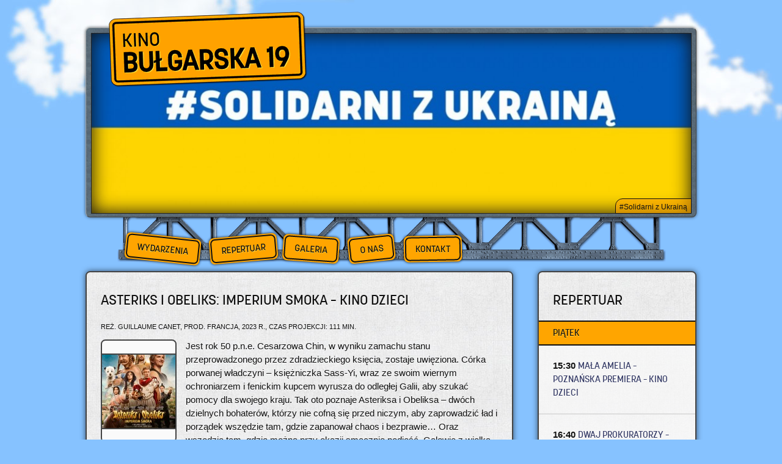

--- FILE ---
content_type: text/html; charset=UTF-8
request_url: http://kinobulgarska19.pl/filmy/asteriks-i-obeliks-imperium-smoka
body_size: 6001
content:
<!doctype html>
<!--[if lt IE 7]> <html class="no-js ie6 oldie" dir="ltr" lang="pl-PL"> <![endif]-->
<!--[if IE 7]>    <html class="no-js ie7 oldie" dir="ltr" lang="pl-PL"> <![endif]-->
<!--[if IE 8]>    <html class="no-js ie8 oldie" dir="ltr" lang="pl-PL"> <![endif]-->
<!--[if gt IE 8]><!--> <html class="no-js" dir="ltr" lang="pl-PL"> <!--<![endif]-->
<head>
	<meta charset="UTF-8">
	<meta http-equiv="X-UA-Compatible" content="IE=edge,chrome=1">
	
	<title>
	   ASTERIKS I OBELIKS: IMPERIUM SMOKA &#8211; Kino dzieci - Kino Bułgarska 19	</title>
	<meta name="title" content="
	  ASTERIKS I OBELIKS: IMPERIUM SMOKA &#8211; Kino dzieci - Kino Bułgarska 19	">
	<meta name="description" content="
	Jest rok 50 p.n.e. Cesarzowa Chin, w wyniku zamachu stanu przeprowadzonego przez zdradzieckiego księcia, zostaje uwięziona. Córka porwanej władczyni – księżniczka Sass-Yi, wraz ze swoim wiernym ochroniarzem i fenickim kupcem wyrusza do odległej Galii, aby szukać pomocy dla swojego kraju. Tak oto poznaje...	">
	<meta name="author" content="Marcin Modestowicz modestowicz.com">
	
	<meta name="google-site-verification" content="pL0_3izXX97L7j5sxeaFMY5HG71oPGKK6VDrhBr6TZY">
	<meta name="msvalidate.01" content="5B2E2465FA161603D79EE028ACEB1691" />
	
	<!-- Facebook and Google Plus site thumbnail -->
	<meta property="og:image" content="http://kinobulgarska19.pl/wp-content/themes/nutshell/images/page_thumbnail.png"/>

	<!-- Dublin Core Metadata : http://dublincore.org/ -->
	<meta name="DC.title" content="Kino Bułgarska 19">
	<meta name="DC.subject" content="Strona internetowa kina Bułgarska 19 - wydarzenia, repertuar, galeria, o kinie, wolontariat, kontakt.">
	<meta name="DC.creator" content="Marcin Modestowicz modestowicz.com">
	
	<!-- For mobile web browsers -->
	<meta name="HandheldFriendly" content="True">
 	<meta name="MobileOptimized" content="320"/>
	<meta name="viewport" content="width=device-width,initial-scale=1">
	
	<link rel="stylesheet" href="http://kinobulgarska19.pl/wp-content/themes/nutshell/style.css">
	<link type="text/plain" rel="author" href="http://kinobulgarska19.pl/humans.txt" />
	
	<link rel='stylesheet' id='feather-lightbox-css-css'  href='http://kinobulgarska19.pl/wp-content/plugins/feather-lightbox/feather-lightbox.css?ver=3.2.1' type='text/css' media='all' />
<script type='text/javascript' src='http://kinobulgarska19.pl/wp-content/themes/nutshell/js/libs/modernizr-2.0.6.min.js?ver=3.2.1'></script>
<link rel='index' title='Kino Bułgarska 19' href='http://kinobulgarska19.pl' />
<link rel="apple-touch-icon" sizes="114x114" href="http://kinobulgarska19.pl/wp-content/themes/nutshell/images/apple-touch-icon-114x114.png">
	<link rel="apple-touch-icon" sizes="72x72" href="http://kinobulgarska19.pl/wp-content/themes/nutshell/images/apple-touch-icon-72x72.png">
	<link rel="apple-touch-icon" href="http://kinobulgarska19.pl/wp-content/themes/nutshell/images/apple-touch-icon.png">
	<link rel="shortcut icon" type="image/x-icon" href="http://kinobulgarska19.pl/wp-content/themes/nutshell/images/favicon.ico">	
</head>
<body class="single single-film postid-9333 single-format-standard desktop">


<header id="main_header">
	
			
			
			
			

<div class="blueberry">
<ul class="slides">
<li><a class="clearfix" href="http://kinobulgarska19.pl/slider/solidarni-z-ukraina-nie-ma-naszej-zgody-na-agresje-rosji" title = "#Solidarni z Ukrainą"><img width="1000" height="300" src="http://kinobulgarska19.pl/wp-content/uploads/2022/02/274610948_5335597356475207_5859458815045111632_n1-1000x300.jpg" class="attachment-plakat_slider wp-post-image" alt="274610948_5335597356475207_5859458815045111632_n" title="274610948_5335597356475207_5859458815045111632_n" /><span>#Solidarni z Ukrainą</span></a>


</li>

<li><a class="clearfix" href="http://kinobulgarska19.pl/filmy/dwaj-prokuratorzy" title = "DWAJ PROKURATORZY &#8211; Poznańska premiera"><img width="1000" height="300" src="http://kinobulgarska19.pl/wp-content/uploads/2026/01/maxresdefault-1000x300.jpg" class="attachment-plakat_slider wp-post-image" alt="maxresdefault" title="maxresdefault" /><span>DWAJ PROKURATORZY &#8211; Poznańska premiera</span></a>


</li>

<li><a class="clearfix" href="http://kinobulgarska19.pl/filmy/mala-amelia" title = "MAŁA AMELIA &#8211; Poznańska premiera &#8211; Kino dzieci"><img width="1000" height="300" src="http://kinobulgarska19.pl/wp-content/uploads/2026/01/MALA-AMELIA-23-1000x300.jpg" class="attachment-plakat_slider wp-post-image" alt="MALA-AMELIA-23" title="MALA-AMELIA-23" /><span>MAŁA AMELIA &#8211; Poznańska premiera &#8211; Kino dzieci</span></a>


</li>

<li><a class="clearfix" href="http://kinobulgarska19.pl/filmy/wartosc-sentymentalna" title = "WARTOŚĆ SENTYMENTALNA &#8211; Pokaz przedpremierowy"><img width="1000" height="300" src="http://kinobulgarska19.pl/wp-content/uploads/2025/12/WS_5-1-1000x300.jpg" class="attachment-plakat_slider wp-post-image" alt="WS_5 (1)" title="WS_5 (1)" /><span>WARTOŚĆ SENTYMENTALNA &#8211; Pokaz przedpremierowy</span></a>


</li>

<li><a class="clearfix" href="http://kinobulgarska19.pl/filmy/glos-hind-rajab" title = "GŁOS HIND RAJAB &#8211; Pokaz przedpremierowy"><img width="1000" height="300" src="http://kinobulgarska19.pl/wp-content/uploads/2026/01/1hr-1000x300.jpg" class="attachment-plakat_slider wp-post-image" alt="1hr" title="1hr" /><span>GŁOS HIND RAJAB &#8211; Pokaz przedpremierowy</span></a>


</li>

<li><a class="clearfix" href="http://kinobulgarska19.pl/filmy/father-mother-sister-brother" title = "FATHER MOTHER SISTER BROTHER"><img width="1000" height="300" src="http://kinobulgarska19.pl/wp-content/uploads/2025/12/FMSB_02_©Vague-Notion-2024_Frederick-Elmes-1-1000x300.jpg" class="attachment-plakat_slider wp-post-image" alt="FMSB_02_©Vague Notion 2024_Frederick Elmes (1)" title="FMSB_02_©Vague Notion 2024_Frederick Elmes (1)" /><span>FATHER MOTHER SISTER BROTHER</span></a>


</li>

<li><a class="clearfix" href="http://kinobulgarska19.pl/filmy/dreams" title = "DREAMS"><img width="1000" height="300" src="http://kinobulgarska19.pl/wp-content/uploads/2026/01/2-Dreams_©Teorema-1000x300.jpg" class="attachment-plakat_slider wp-post-image" alt="2-Dreams_©Teorema" title="2-Dreams_©Teorema" /><span>DREAMS</span></a>


</li>

<li><a class="clearfix" href="http://kinobulgarska19.pl/filmy/wysokie-i-niskie-tony" title = "WYSOKIE I NISKIE TONY"><img width="1000" height="300" src="http://kinobulgarska19.pl/wp-content/uploads/2025/12/5-1000x300.jpg" class="attachment-plakat_slider wp-post-image" alt="5" title="5" /><span>WYSOKIE I NISKIE TONY</span></a>


</li>

<li><a class="clearfix" href="http://kinobulgarska19.pl/filmy/sciezki-zycia" title = "ŚCIEŻKI ŻYCIA"><img width="1000" height="300" src="http://kinobulgarska19.pl/wp-content/uploads/2025/12/THE-SALT-PATH-1000x300.jpg" class="attachment-plakat_slider wp-post-image" alt="THE-SALT-PATH" title="THE-SALT-PATH" /><span>ŚCIEŻKI ŻYCIA</span></a>


</li>

<li><a class="clearfix" href="http://kinobulgarska19.pl/filmy/psoty" title = "PSOTY &#8211; Kino dzieci"><img width="1000" height="300" src="http://kinobulgarska19.pl/wp-content/uploads/2026/01/psoty_2_1030x578-1000x300.jpg" class="attachment-plakat_slider wp-post-image" alt="psoty_2_1030x578" title="psoty_2_1030x578" /><span>PSOTY &#8211; Kino dzieci</span></a>


</li>

</ul>
</div>

<h1 class="visuallyhidden">Kino Bułgarska 19</h1>
<a href="http://kinobulgarska19.pl/" id="logo"><img src="http://kinobulgarska19.pl/wp-content/themes/nutshell/images/logo.png" title="Kino Bułgarska 19" alt="Kino Bułgarska 19 - logo"/></a>	
	
			
			
			
			
			
			
			
			
			
	</header>
	<nav id="primarynavigation" class="clearfix">
			<h2 class="visuallyhidden">Główne menu nawigacyjne</h2>
<ul id="menu-menunawigacyjne" class="menu"><li id="menu-item-25" class="wydarzenia menu-item menu-item-type-custom menu-item-object-custom menu-item-25"><a title="Informacje o bieżącej działalności kina" href="/wydarzenia">Wydarzenia</a></li>
<li id="menu-item-23" class="repertuar menu-item menu-item-type-post_type menu-item-object-page menu-item-23"><a title="Repertuar kina" href="http://kinobulgarska19.pl/repertuar">Repertuar</a></li>
<li id="menu-item-26" class="galeria menu-item menu-item-type-custom menu-item-object-custom menu-item-26"><a title="Galeria zdjęć" href="/galeria">Galeria</a></li>
<li id="menu-item-24" class="onas menu-item menu-item-type-post_type menu-item-object-page menu-item-24"><a title="Trochę informacji o kinie" href="http://kinobulgarska19.pl/o-nas">O nas</a></li>
<li id="menu-item-22" class="kontakt menu-item menu-item-type-post_type menu-item-object-page menu-item-22"><a title="Jak się z nami skontaktować" href="http://kinobulgarska19.pl/kontakt">Kontakt</a></li>
</ul>	</nav>
	
	
	
<div id="container" class="clearfix"><div id="main_content">
	
		<article>
			
		<header><h2>ASTERIKS I OBELIKS: IMPERIUM SMOKA &#8211; Kino dzieci</h2>
		<p  class="movie-meta">reż. Guillaume Canet, prod. Francja, 2023 r., czas projekcji: 111 min.</p>		</header>
				 
				<div class="start-info"></div>
				<img width="120" height="120" src="http://kinobulgarska19.pl/wp-content/uploads/2023/02/Plakat_Asteriks-i-Obeliks_Imperium-smoka-scaled-120x120.jpg" class="attachment-thumbnail wp-post-image" alt="Plakat_Asteriks-i-Obeliks_Imperium-smoka-scaled" title="Plakat_Asteriks-i-Obeliks_Imperium-smoka-scaled" />				<div class="close-info"></div>
								<p>Jest rok 50 p.n.e. Cesarzowa Chin, w wyniku zamachu stanu przeprowadzonego przez zdradzieckiego księcia, zostaje uwięziona. Córka porwanej władczyni – księżniczka Sass-Yi, wraz ze swoim wiernym ochroniarzem i fenickim kupcem wyrusza do odległej Galii, aby szukać pomocy dla swojego kraju. Tak oto poznaje Asteriksa i Obeliksa – dwóch dzielnych bohaterów, którzy nie cofną się przed niczym, aby zaprowadzić ład i porządek wszędzie tam, gdzie zapanował chaos i bezprawie… Oraz wszędzie tam, gdzie można przy okazji smacznie podjeść. Galowie z wielką chęcią przystają na prośbę księżniczki i wspólnie z jej przyjaciółmi oraz odpowiednim zapasem magicznego napoju wyruszają w długą i pełną przygód podróż na Daleki Wschód. Jednak oko na to wszystko ma także słynny wróg Asteriksa i Obeliksa – Juliusz Cezar, który jest żądny nowych zdobyczy i zbiera potężną armię, aby podbić orientalną krainę po drugiej stronie globu&#8230;</p>
				
			
		
				
				
				<footer class="clearfix">
								</footer>
			

	</article>

	

<article><header><h2>Zobacz zwiastun</h2></header><iframe width="560" height="315" src="https://www.youtube.com/embed/Sf6yMjYRT8E?feature=oembed" frameborder="0" allow="accelerometer; autoplay; clipboard-write; encrypted-media; gyroscope; picture-in-picture; web-share" allowfullscreen title="ASTERIKS I OBELIKS: IMPERIUM SMOKA | Zwiastun filmu | Kino Świat"></iframe></article>


	
 <article id="shows-list-film">

<h2>Najbliższe projekcje</h2>
<ul class="clearfix">
<li>Niestety, tego filmu już nie wyświetlamy. Sprawdź jednak nasze <a href="http://kinobulgarska19.pl/repertuar" title="Repertuar Kina Bułgarska 19">pozostałe propozycje</a>.</li>

</ul>
</article>
<div>	
<article id="partners">	
<h2>Partnerzy</h2>
<ul class="clearfix">
<li><a href="http://stowarzyszeniekin.pl/" title="Stowarzyszenie Kin Studyjnych"><img width="70" height="56" src="http://kinobulgarska19.pl/wp-content/uploads/2022/01/StowarzyszenieKinStudyjnych_Logo_3_Wiersze_Black_RGB-70x56.png" class="attachment-partnerzy_logo wp-post-image" alt="StowarzyszenieKinStudyjnych_Logo_3_Wiersze_Black_RGB" title="StowarzyszenieKinStudyjnych_Logo_3_Wiersze_Black_RGB" /></a></li><li><a href="http://www.c-kino.pl/" title="Sieć Polskich Kin Cyfrowych"><img width="70" height="65" src="http://kinobulgarska19.pl/wp-content/uploads/2019/06/siec-kin-cyfrowych-70x65.png" class="attachment-partnerzy_logo wp-post-image" alt="Sieć Polskich Kin Cyfrowych" title="Sieć Polskich Kin Cyfrowych" /></a></li><li><a href="http://www.pisf.pl/" title="Polski Instytut Sztuki Filmowej"><img width="70" height="70" src="http://kinobulgarska19.pl/wp-content/uploads/2018/02/logo_pisf-70x70.png" class="attachment-partnerzy_logo wp-post-image" alt="Polski Instytut Sztuki Filmowej" title="Polski Instytut Sztuki Filmowej" /></a></li><li><a href="http://www.europa-cinemas.org/en" title="Europa Cinemas"><img width="70" height="20" src="http://kinobulgarska19.pl/wp-content/uploads/2013/05/europa-cinemas-70x20.png" class="attachment-partnerzy_logo wp-post-image" alt="Europa Cinemas" title="Europa Cinemas" /></a></li></ul>
</article>
</div>


	</div>
	

<!--Sidebar - shows in current week widget-->
<aside id="sidebar">
<h2 class="visuallyhidden">Projekcje</h2>
<div id="shows" class="half">
<article id="week_shows" class="clearfix">
<h2>Repertuar</h2>


<section><header class="clearfix"><h3>Piątek</h3></header><div id="todayshow" class="shows-for-day">			
		<article>

			<header><h4><span class="hour">15:30 </span><a href="http://kinobulgarska19.pl/filmy/mala-amelia">MAŁA AMELIA &#8211; Poznańska premiera &#8211; Kino dzieci</a></h4></header>

		

		

		</article>

				
		<article>

			<header><h4><span class="hour">16:40 </span><a href="http://kinobulgarska19.pl/filmy/dwaj-prokuratorzy">DWAJ PROKURATORZY &#8211; Poznańska premiera</a></h4></header>

		

		

		</article>

				
		<article>

			<header><h4><span class="hour">16:50 </span><a href="http://kinobulgarska19.pl/filmy/dreams">DREAMS</a></h4></header>

		

		

		</article>

				
		<article>

			<header><h4><span class="hour">18:30 </span><a href="http://kinobulgarska19.pl/filmy/father-mother-sister-brother">FATHER MOTHER SISTER BROTHER</a></h4></header>

		

		

		</article>

				
		<article>

			<header><h4><span class="hour">18:40 </span><a href="http://kinobulgarska19.pl/filmy/byc-kochana">BYĆ KOCHANĄ</a></h4></header>

		

		

		</article>

				
		<article>

			<header><h4><span class="hour">20:20 </span><a href="http://kinobulgarska19.pl/filmy/pomoc-domowa">POMOC DOMOWA</a></h4></header>

		

		

		</article>

				
		<article>

			<header><h4><span class="hour">20:30 </span><a href="http://kinobulgarska19.pl/filmy/ciemna-strona-mount-everest">CIEMNA STRONA MOUNT EVEREST</a></h4></header>

		

		

		</article>

	</div></section><section><header class="clearfix"><h3>Sobota</h3></header><div class="shows-for-day">			
		<article>

			<header><h4><span class="hour">11:50 </span><a href="http://kinobulgarska19.pl/filmy/mala-amelia">MAŁA AMELIA &#8211; Poznańska premiera &#8211; Kino dzieci</a></h4></header>

		

		

		</article>

				
		<article>

			<header><h4><span class="hour">12:20 </span><a href="http://kinobulgarska19.pl/filmy/kicia-kocia-ma-braciszka">KICIA KOCIA MA BRACISZKA &#8211; Kino dzieci</a></h4></header>

		

		

		</article>

				
		<article>

			<header><h4><span class="hour">13:10 </span><a href="http://kinobulgarska19.pl/filmy/psoty">PSOTY &#8211; Kino dzieci</a></h4></header>

		

		

		</article>

				
		<article>

			<header><h4><span class="hour">14:20 </span><a href="http://kinobulgarska19.pl/filmy/dwaj-prokuratorzy">DWAJ PROKURATORZY &#8211; Poznańska premiera</a></h4></header>

		

		

		</article>

				
		<article>

			<header><h4><span class="hour">14:50 </span><a href="http://kinobulgarska19.pl/filmy/sciezki-zycia">ŚCIEŻKI ŻYCIA</a></h4></header>

		

		

		</article>

				
		<article>

			<header><h4><span class="hour">16:20 </span><a href="http://kinobulgarska19.pl/filmy/niedziele">NIEDZIELE</a></h4></header>

		

		

		</article>

				
		<article>

			<header><h4><span class="hour">16:50 </span><a href="http://kinobulgarska19.pl/filmy/pomoc-domowa">POMOC DOMOWA</a></h4></header>

		

		

		</article>

				
		<article>

			<header><h4><span class="hour">18:20 </span><a href="http://kinobulgarska19.pl/filmy/wysokie-i-niskie-tony">WYSOKIE I NISKIE TONY</a></h4></header>

		

		

		</article>

				
		<article>

			<header><h4><span class="hour">19:00 </span><a href="http://kinobulgarska19.pl/filmy/wartosc-sentymentalna">WARTOŚĆ SENTYMENTALNA &#8211; Pokaz przedpremierowy</a></h4></header>

		

		

		</article>

				
		<article>

			<header><h4><span class="hour">20:10 </span><a href="http://kinobulgarska19.pl/filmy/sirat">SIRÂT</a></h4></header>

		

		

		</article>

				
		<article>

			<header><h4><span class="hour">21:20 </span><a href="http://kinobulgarska19.pl/filmy/father-mother-sister-brother">FATHER MOTHER SISTER BROTHER</a></h4></header>

		

		

		</article>

	</div></section><section><header class="clearfix"><h3>Niedziela</h3></header><div class="shows-for-day">			
		<article>

			<header><h4><span class="hour">11:30 </span><a href="http://kinobulgarska19.pl/filmy/miss-moxy-kocia-ekipa">MISS MOXY. KOCIA EKIPA &#8211; Kino dzieci</a></h4></header>

		

		

		</article>

				
		<article>

			<header><h4><span class="hour">13:00 </span><a href="http://kinobulgarska19.pl/filmy/mala-amelia">MAŁA AMELIA &#8211; Poznańska premiera &#8211; Kino dzieci</a></h4></header>

		

		

		</article>

				
		<article>

			<header><h4><span class="hour">13:30 </span><a href="http://kinobulgarska19.pl/filmy/basia-mam-swoj-swiat">BASIA. MAM SWÓJ ŚWIAT &#8211; Kino dzieci</a></h4></header>

		

		

		</article>

				
		<article>

			<header><h4><span class="hour">14:20 </span><a href="http://kinobulgarska19.pl/filmy/psoty">PSOTY &#8211; Kino dzieci</a></h4></header>

		

		

		</article>

				
		<article>

			<header><h4><span class="hour">14:30 </span><a href="http://kinobulgarska19.pl/filmy/tafiti">TAFITI &#8211; Kino dzieci</a></h4></header>

		

		

		</article>

				
		<article>

			<header><h4><span class="hour">16:00 </span><a href="http://kinobulgarska19.pl/filmy/niedziele">NIEDZIELE</a></h4></header>

		

		

		</article>

				
		<article>

			<header><h4><span class="hour">16:00 </span><a href="http://kinobulgarska19.pl/filmy/tesciowie-3">TEŚCIOWIE 3</a></h4></header>

		

		

		</article>

				
		<article>

			<header><h4><span class="hour">17:30 </span><a href="http://kinobulgarska19.pl/filmy/sciezki-zycia">ŚCIEŻKI ŻYCIA</a></h4></header>

		

		

		</article>

				
		<article>

			<header><h4><span class="hour">18:00 </span><a href="http://kinobulgarska19.pl/filmy/glos-hind-rajab">GŁOS HIND RAJAB &#8211; Pokaz przedpremierowy</a></h4></header>

		

		

		</article>

				
		<article>

			<header><h4><span class="hour">19:30 </span><a href="http://kinobulgarska19.pl/filmy/byc-kochana">BYĆ KOCHANĄ</a></h4></header>

		

		

		</article>

				
		<article>

			<header><h4><span class="hour">19:30 </span><a href="http://kinobulgarska19.pl/filmy/dwaj-prokuratorzy">DWAJ PROKURATORZY &#8211; Poznańska premiera</a></h4></header>

		

		

		</article>

				
		<article>

			<header><h4><span class="hour">21:10 </span><a href="http://kinobulgarska19.pl/filmy/father-mother-sister-brother">FATHER MOTHER SISTER BROTHER</a></h4></header>

		

		

		</article>

	</div></section><section><header class="clearfix"><h3>Poniedziałek</h3></header><div class="shows-for-day">			
		<article>

			<header><h4><span class="hour">16:50 </span><a href="http://kinobulgarska19.pl/filmy/psoty">PSOTY &#8211; Kino dzieci</a></h4></header>

		

		

		</article>

				
		<article>

			<header><h4><span class="hour">17:10 </span><a href="http://kinobulgarska19.pl/filmy/niedziele">NIEDZIELE</a></h4></header>

		

		

		</article>

				
		<article>

			<header><h4><span class="hour">18:30 </span><a href="http://kinobulgarska19.pl/filmy/father-mother-sister-brother">FATHER MOTHER SISTER BROTHER</a></h4></header>

		

		

		</article>

				
		<article>

			<header><h4><span class="hour">19:10 </span><a href="http://kinobulgarska19.pl/filmy/dwaj-prokuratorzy">DWAJ PROKURATORZY &#8211; Poznańska premiera</a></h4></header>

		

		

		</article>

				
		<article>

			<header><h4><span class="hour">20:20 </span><a href="http://kinobulgarska19.pl/filmy/dreams">DREAMS</a></h4></header>

		

		

		</article>

	</div></section><section><header class="clearfix"><h3>Wtorek</h3></header><div class="shows-for-day">			
		<article>

			<header><h4><span class="hour">15:00 </span><a href="http://kinobulgarska19.pl/filmy/wysokie-i-niskie-tony">WYSOKIE I NISKIE TONY</a></h4></header>

		

		

		</article>

				
		<article>

			<header><h4><span class="hour">15:20 </span><a href="http://kinobulgarska19.pl/filmy/mala-amelia">MAŁA AMELIA &#8211; Poznańska premiera &#8211; Kino dzieci</a></h4></header>

		

		

		</article>

				
		<article>

			<header><h4><span class="hour">16:40 </span><a href="http://kinobulgarska19.pl/filmy/father-mother-sister-brother">FATHER MOTHER SISTER BROTHER</a></h4></header>

		

		

		</article>

				
		<article>

			<header><h4><span class="hour">16:50 </span><a href="http://kinobulgarska19.pl/filmy/ciemna-strona-mount-everest">CIEMNA STRONA MOUNT EVEREST</a></h4></header>

		

		

		</article>

				
		<article>

			<header><h4><span class="hour">18:20 </span><a href="http://kinobulgarska19.pl/filmy/byc-kochana">BYĆ KOCHANĄ</a></h4></header>

		

		

		</article>

				
		<article>

			<header><h4><span class="hour">18:30 </span><a href="http://kinobulgarska19.pl/filmy/dreams">DREAMS</a></h4></header>

		

		

		</article>

				
		<article>

			<header><h4><span class="hour">20:00 </span><a href="http://kinobulgarska19.pl/filmy/sirat">SIRÂT</a></h4></header>

		

		

		</article>

				
		<article>

			<header><h4><span class="hour">20:10 </span><a href="http://kinobulgarska19.pl/filmy/pomoc-domowa">POMOC DOMOWA</a></h4></header>

		

		

		</article>

	</div></section><section><header class="clearfix"><h3>Środa</h3></header><div class="shows-for-day">			
		<article>

			<header><h4><span class="hour">13:30 </span><a href="http://kinobulgarska19.pl/filmy/dwaj-prokuratorzy">DWAJ PROKURATORZY &#8211; Poznańska premiera</a></h4></header>

		

		

		</article>

				
		<article>

			<header><h4><span class="hour">14:50 </span><a href="http://kinobulgarska19.pl/filmy/mala-amelia">MAŁA AMELIA &#8211; Poznańska premiera &#8211; Kino dzieci</a></h4></header>

		

		

		</article>

				
		<article>

			<header><h4><span class="hour">16:10 </span><a href="http://kinobulgarska19.pl/filmy/psoty">PSOTY &#8211; Kino dzieci</a></h4></header>

		

		

		</article>

				
		<article>

			<header><h4><span class="hour">16:30 </span><a href="http://kinobulgarska19.pl/filmy/ciemna-strona-mount-everest">CIEMNA STRONA MOUNT EVEREST</a></h4></header>

		

		

		</article>

				
		<article>

			<header><h4><span class="hour">17:50 </span><a href="http://kinobulgarska19.pl/filmy/sciezki-zycia">ŚCIEŻKI ŻYCIA</a></h4></header>

		

		

		</article>

				
		<article>

			<header><h4><span class="hour">18:00 </span><a href="http://kinobulgarska19.pl/filmy/niedziele">NIEDZIELE</a></h4></header>

		

		

		</article>

				
		<article>

			<header><h4><span class="hour">19:50 </span><a href="http://kinobulgarska19.pl/filmy/father-mother-sister-brother">FATHER MOTHER SISTER BROTHER</a></h4></header>

		

		

		</article>

				
		<article>

			<header><h4><span class="hour">20:00 </span><a href="http://kinobulgarska19.pl/filmy/wysokie-i-niskie-tony">WYSOKIE I NISKIE TONY</a></h4></header>

		

		

		</article>

	</div></section><section><header class="clearfix"><h3>Czwartek</h3></header><div class="shows-for-day">			
		<article>

			<header><h4><span class="hour">13:30 </span><a href="http://kinobulgarska19.pl/filmy/ciemna-strona-mount-everest">CIEMNA STRONA MOUNT EVEREST</a></h4></header>

		

		

		</article>

				
		<article>

			<header><h4><span class="hour">15:00 </span><a href="http://kinobulgarska19.pl/filmy/mala-amelia">MAŁA AMELIA &#8211; Poznańska premiera &#8211; Kino dzieci</a></h4></header>

		

		

		</article>

				
		<article>

			<header><h4><span class="hour">16:30 </span><a href="http://kinobulgarska19.pl/filmy/psoty">PSOTY &#8211; Kino dzieci</a></h4></header>

		

		

		</article>

				
		<article>

			<header><h4><span class="hour">18:10 </span><a href="http://kinobulgarska19.pl/filmy/sciezki-zycia">ŚCIEŻKI ŻYCIA</a></h4></header>

		

		

		</article>

				
		<article>

			<header><h4><span class="hour">18:40 </span><a href="http://kinobulgarska19.pl/filmy/byc-kochana">BYĆ KOCHANĄ</a></h4></header>

		

		

		</article>

				
		<article>

			<header><h4><span class="hour">20:10 </span><a href="http://kinobulgarska19.pl/filmy/father-mother-sister-brother">FATHER MOTHER SISTER BROTHER</a></h4></header>

		

		

		</article>

				
		<article>

			<header><h4><span class="hour">20:30 </span><a href="http://kinobulgarska19.pl/filmy/sirat">SIRÂT</a></h4></header>

		

		

		</article>

	</div></section>
</article></div>

		
<div class="half">
<article>
<h2>Znajdź film</h2>
<div class="sidebar-widget clearfix">
<form action="http://kinobulgarska19.pl" id="searchform" method="get">

        <label for="s" class="visuallyhidden">Szukaj:</label>
        <input type="search" id="search" name="s" value="" />
        <input type="hidden" name="post_type" value="film" />
        <input type="submit" value="➡" id="filmsearch-submit" />

</form>
</div></article>
</div>

<div id="tickets" class="half">
<article>
<h2>Bilety</h2>
<div class="sidebar-widget">
<p>Normalne: <strong>28 zł</strong></p>
<p>Ulgowe: <strong>24 zł*</strong></p>
<p>Rodzinne: <strong>22 zł** </strong>/ osoba</p>
<p>Grupowy (powyżej 10 osób): <strong>18 zł</strong> / osoba</p>
<p><strong>*Ulgowe:</strong> dla uczniów, studentów, emerytów i rencistów za okazaniem ważnej legitymacji.</p>
<p><strong>**Rodzinne:</strong> dla każdego członka min. trzyosobowej rodziny, np. rodzic z dziećmi.</p>
</div>
<div id="moretickets"><p>Więcej...</p></div>
</article>
</div>

	
<div class="half">
<article>
<div class="sidebar-widget">

<h2>Newsletter</h2>
<div class="sidebar-widget clearfix">
<p>Podaj swój adres e-mail</p>
<input type="text" name="film" id="filmsearch"/>
  <input type="submit" value="➡" id="filmsearch-submit" />
</div>

</div>
</article>
</div>


<div class="half">
<article>
<h2>W Internecie</h2>
<div class="sidebar-widget clearfix">
<a href="https://www.facebook.com/KinoBulgarska19/" title="Kino Bułgarska 19 na Facebooku" target="_blank"><img id="social" src="http://kinobulgarska19.pl/wp-content/themes/nutshell/images/facebook.png"/></a>
</div>
</article>
</div>



</aside>
</div>
<footer id="main_footer" class="clearfix">
<h2 class="visuallyhidden">Stopka</h2>

<small id="modestowicz">Stworzone przez: <a href="http://modestowicz.com" title="Jakość co do piksela - responsywne strony internetowe"><img src="http://kinobulgarska19.pl/wp-content/themes/nutshell/images/modestowicz_logo.png" alt="Logo modestowicz.com"/>modestowicz.com</a></small>
	</footer>

<script type='text/javascript' src='http://kinobulgarska19.pl/wp-content/themes/nutshell/js/libs/jquery-1.6.2.min.js?ver=1.6.2'></script>
<script type='text/javascript' src='http://kinobulgarska19.pl/wp-content/plugins/feather-lightbox/feather-lightbox.js?ver=1.0'></script>
<script type='text/javascript' src='http://kinobulgarska19.pl/wp-content/themes/nutshell/js/script.js'></script>
<script type='text/javascript' src='http://kinobulgarska19.pl/wp-content/themes/nutshell/js/plugins.js'></script>

<script>
  var _gaq = [['_setAccount', 'UA-2367201-15'], ['_trackPageview']];
  (function(d, t) {
    var g = d.createElement(t),
        s = d.getElementsByTagName(t)[0];
    g.src = '//www.google-analytics.com/ga.js';
    s.parentNode.insertBefore(g, s);
  }(document, 'script'));
</script>



<!--[if lt IE 7 ]>
	<script src="//ajax.googleapis.com/ajax/libs/chrome-frame/1.0.2/CFInstall.min.js"></script>
	<script>window.attachEvent("onload",function(){CFInstall.check({mode:"overlay"})})</script>
<![endif]-->

</body>
</html>


--- FILE ---
content_type: text/javascript
request_url: http://kinobulgarska19.pl/wp-content/themes/nutshell/js/script.js
body_size: 345
content:
jQuery(document).ready(function(){
jQuery("#week_shows section div.shows-for-day").each(function(index) {
	if('todayshow' != jQuery(this).attr('id')) {
		jQuery(this).hide()}});
jQuery("#week_shows section > header").click(function(){
	jQuery("#week_shows section div.shows-for-day").each(function(index) {
		if(true == jQuery(this).is(':visible')) {
			jQuery(this).slideUp('fast')}});
	if(false == jQuery(this).next().is(':visible')) {jQuery(this).next().slideDown('fast')}});

tickets_o_height = jQuery("#tickets .sidebar-widget").height();
jQuery("#tickets .sidebar-widget").height('5.4em');
jQuery("#moretickets").show();
jQuery("#moretickets").toggle(function(){jQuery(this).prev().animate({height: tickets_o_height}, 'slow');},function(){jQuery(this).prev().animate({height: '5.4em'}, 'slow');});

});









--- FILE ---
content_type: text/javascript
request_url: http://kinobulgarska19.pl/wp-content/themes/nutshell/js/plugins.js
body_size: 469
content:
(function($){$.fn.extend({blueberry:function(options){var defaults={interval:6000,duration:500,};var options=$.extend(defaults,options);return this.each(function(){var o=options;var obj=$(this);var slides=$('.slides li',obj);var current=0;var next=current+1;var contentHeight=slides.eq(current).find('img').height();var currentcontentHeight=contentHeight;var sliderWidth=0;slides.hide().eq(current).fadeIn(o.duration).addClass('active');rotate=function(){slides.eq(current).fadeOut(o.duration).removeClass('active').end().eq(next).fadeIn(o.duration).addClass('active').queue(function(){rotateTimer();$(this).dequeue()});current=next;next=current>=slides.length-1?0:current+1};rotateTimer=function(){play=setTimeout(function(){rotate()},o.interval)};rotateTimer();setsize=function(){$('.slides',obj).css({height:contentHeight})};setsize();$(window).resize(function(){currentcontentHeight=slides.eq(current).find('img').height();if(currentcontentHeight!=contentHeight){contentHeight=currentcontentHeight;setsize()}})})}})})(jQuery);jQuery(window).load(function(){jQuery(".blueberry").blueberry()})